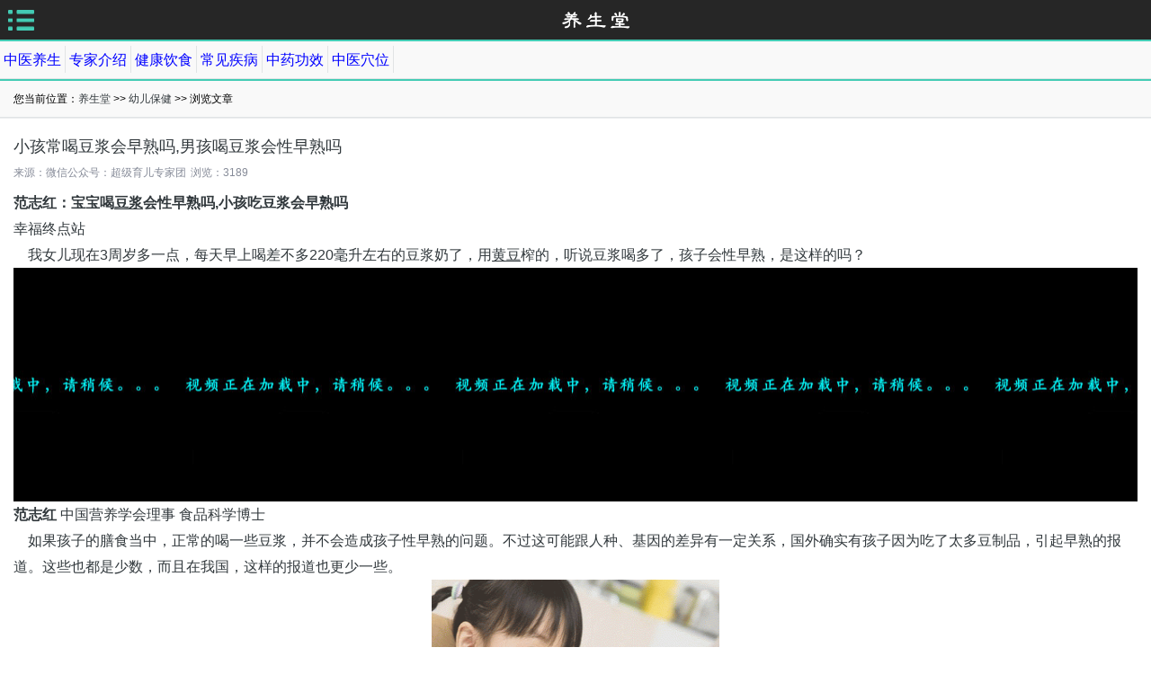

--- FILE ---
content_type: text/html
request_url: http://www.80982.org/youerbaojian/3654.html
body_size: 3256
content:
<!DOCTYPE html>
<html>
<head>
<title>小孩常喝豆浆会早熟吗,男孩喝豆浆会性早熟吗-幼儿保健-养生堂</title>
<meta http-equiv="Content-Type" content="text/html; charset=gb2312"/>
<meta name="keywords" content="范志红" />
<meta name="description" content="我女儿现在3周岁多一点，每天早上喝差不多220毫升左右的豆浆奶了，用黄豆榨的，听说豆浆喝多了，孩子会性早熟，是这样的吗？" />
<meta name="viewport" content="width=device-width,initial-scale=1.0" />
<link rel="stylesheet" href="http://m.80982.org/msite/styles/f3d0a03a.m.css" />
<link rel="stylesheet" href="http://m.80982.org/msite/styles/22fe6df5.group.css" type="text/css" />
<SCRIPT src="http://m.80982.org/js/btv.js"></SCRIPT>
<link rel="apple-touch-icon-precomposed" sizes="114x114" href="http://m.80982.org/msite/images/43de0067.apple-touch-icon-114x114-precomposed.png">
<link rel="apple-touch-icon-precomposed" sizes="72x72" href="http://m.80982.org/msite/images/258bbb41.apple-touch-icon-72x72-precomposed.png">
<link rel="apple-touch-icon-precomposed" href="http://m.80982.org/msite/images/5da37614.apple-touch-icon-precomposed.png">
</head>
<body><script charset="gb2312" language="javascript" src="/JS/tujia.js"></script><script charset="gb2312" language="javascript" src="/JS/chaping.js"></script>
 <header class="nav" id="nav">
    <div class="nav-top">
        <a href="javascript:void(0);" class="nav-btn" id="navBtn"><span class="icon-nav"></span></a>
        <a href="http://m.80982.org/" class="nav-logo icon-logo"><h1>养生堂</h1></a>
    </div>    <nav class="nav-btm"><div class="nav-unlogin">
         <a  href="http://m.80982.org/zhongyiyangsheng/">中医养生</a>
		 <a  href="http://m.80982.org/zjjs/">专家介绍</a>
		 <a  href="http://m.80982.org/jiankangyinshi/">健康饮食</a>
		 <a  href="http://m.80982.org/changjianjibing/">常见疾病</a>
		 <a href="http://m.80982.org/zhongyaogongxiao/">中药功效</a> 
         <a href="http://m.80982.org/zhongyixuewei/">中医穴位</a>

        </div><ul id="navMenu" class="tab tab-fixed">

        </ul>    </nav>
	    <div><script charset="gb2312" language="javascript" src="/JS/mtop.js"></script></div>
</header>
    
<section id="postBlock" class="content-block">
    <div class="block-title">
        您当前位置：<a  href="http://m.80982.org/">养生堂</a> >> <a  href="http://m.80982.org/youerbaojian/">幼儿保健</a> >> 浏览文章
    </div>
</section>

<article id="contentMain" class="content-main post">
    <header class="header">
        
        <h1 class="title">小孩常喝豆浆会早熟吗,男孩喝豆浆会性早熟吗</h1>
        <div class="publish gclear">
            <h6 class="author gfl">来源：微信公众号：超级育儿专家团</h6>
            <time class="date gfl" date_time="2012-12-23 22:35:47+08:00">浏览：<Script Language="Javascript" Src="http://m.80982.org/item/GetHits.asp?Action=Count&GetFlag=0&m=1&ID=3654"></Script></time>
        </div>
        
    </header>
    <div id="postContent" class="html-text-mixin"><p>
	<strong>范志红：宝宝喝<a href="http://www.80982.org/shiwuyingyang/1101.html" target="_blank" class="innerlink">豆浆</a>会性早熟吗,小孩吃豆浆会早熟吗</strong></p>
<p>
	幸福终点站</p>
<p>
	&nbsp;&nbsp;&nbsp; 我女儿现在3周岁多一点，每天早上喝差不多220毫升左右的豆浆奶了，用<a href="http://www.80982.org/shiwuyingyang/109.html" target="_blank" class="innerlink">黄豆</a>榨的，听说豆浆喝多了，孩子会性早熟，是这样的吗？</p>
<div class="emdplay" id="itv">
	&nbsp;</div>
<SCRIPT language="JavaScript">url="g0540w27dl5";addqq(url);</SCRIPT>
<p>
	<strong>范志红</strong> 中国营养学会理事 食品科学博士</p>
<p>
	&nbsp;&nbsp;&nbsp; 如果孩子的膳食当中，正常的喝一些豆浆，并不会造成孩子性早熟的问题。不过这可能跟人种、基因的差异有一定关系，国外确实有孩子因为吃了太多豆制品，引起早熟的报道。这些也都是少数，而且在我国，这样的报道也更少一些。</p>
<p style="text-align: center">
	<img alt="范志红：宝宝喝豆浆会性早熟吗,小孩吃豆浆会早熟吗" src="http://m.80982.org/UploadFiles/2017-12/201712126345434768.gif" style="width: 340px; height: 216px" /></p>
<p>
	&nbsp;&nbsp;&nbsp; 如果只是给孩子喝一杯不太浓的豆浆，其他豆制品吃的也不太多的情况，就不用太担心。当然，也需要看一下孩子喝完豆浆的状态，比如有没有不舒服、有没有<a href="http://www.80982.org/shenghuomiaozhao/550.html" target="_blank" class="innerlink">消化不良</a>，现在的身体状态怎样等，如果没有什么异常，就可以正常喝。</p>
<p>
	&nbsp;&nbsp;&nbsp; 一般我们建议，一倍黄豆，加20倍水，来制作豆浆。这样的话，喝220毫升的豆浆，只相当于含有11克左右的黄豆，这个数字并不会引起太大麻烦。</p>
<p>
	&nbsp;&nbsp;&nbsp; 但如果做豆浆的时候，黄豆太多，水少，这样的豆浆就会过浓。膳食指南中说成年人每天摄入的黄豆量也不宜太多，20-50克都没问题。孩子每天的饮食营养都比较均衡，每天一杯不太浓的豆浆没问题，但其他食物就不要再吃豆制品了。反之，如果吃了豆腐等一些豆制品，这一天就不要再喝豆浆了。</p>
 </div> <div><br/><script charset="gb2312" language="javascript" src="/JS/mmiddle.js"></script><br/></div><div class="news_list">
            上一篇：<a href="http://m.80982.org/youerbaojian/3633.html" title="小孩发烧如何物理降温,发烧用什么方法降温">小孩发烧如何物理降温,发烧用什么方法降温</a><br/>
            下一篇：没有了</div>
</article>
<footer class="footer"><table width="100%" border="0" cellspacing="0" cellpadding="0">
    <tr>
    <td height="25" align="center">   <p><img src="/pic/wx_zjlx.jpg" width="249" height="116" /></p></td>
  </tr>
</table><script charset="gb2312" language="javascript" src="/JS/tongji.js"></script></footer>
<script charset="gb2312" language="javascript" src="/JS/mdown.js"></script></body>
</html>

--- FILE ---
content_type: text/html
request_url: http://m.80982.org/item/GetHits.asp?Action=Count&GetFlag=0&m=1&ID=3654
body_size: 208
content:
document.write('3189');

--- FILE ---
content_type: text/css
request_url: http://m.80982.org/msite/styles/f3d0a03a.m.css
body_size: 6243
content:
@charset "UTF-8";html,body,div,span,applet,object,iframe,h1,h2,h3,h4,h5,h6,p,blockquote,pre,a,abbr,acronym,address,big,cite,code,del,dfn,em,img,ins,kbd,q,s,samp,small,strike,sub,sup,tt,var,b,u,i,center,dl,dt,dd,ol,ul,li,fieldset,form,label,legend,table,caption,tbody,tfoot,thead,tr,th,td,article,aside,canvas,details,embed,figure,figcaption,footer,header,hgroup,menu,nav,output,ruby,section,summary,time,mark,audio,video{margin:0;padding:0;border:0;font-size:100%;font:inherit;vertical-align:baseline;-webkit-text-size-adjust:none}
article,aside,details,figcaption,figure,footer,header,hgroup,menu,nav,section{display:block}body{line-height:1}ol,ul{list-style:none}blockquote,q{quotes:none}blockquote:before,blockquote:after,q:before,q:after{content:'';content:none}table{border-collapse:collapse;border-spacing:0}input[type=text],textarea{background:#fff;font-size:14px;font-family:"Microsoft YaHei","WenQuanYi Micro Hei",SimHei,Tahoma,sans-serif;word-wrap:break-word;padding:2px;border:1px solid #e1e4e5;margin:0 auto;outline:0;-webkit-appearance:none;-o-border-radius:2px;border-radius:2px}input[type=text]{height:29px;line-height:29px}textarea{display:block;width:95%;height:144px;line-height:2}.gpack{overflow:hidden;-zoom:1}.gclear:after{content:".";display:block;height:0;clear:both;visibility:hidden}.gclear{display:block;min-height:1%}.gfl{float:left;-display:inline}.gfr{float:right;-display:inline;clear:right;white-space:nowrap}.gellipsis,.titles li h4{-o-text-overflow:ellipsis;text-overflow:ellipsis;white-space:nowrap;overflow:hidden}.ghide{display:none}.txt-impt,.txt-impt:visited{color:#ea324d}
.block-title{background:#f9f9f9;padding:0 10px 0 15px;font-size:12px;border-top:2px solid #43ccb5;border-bottom:1px solid #e1e4e5;overflow:hidden}
.block-title h2{float:left;}
.block-title a{}
.tab{background:#fff;height:41px;border-bottom:1px solid #ebedee}
.tab li{float:left;margin-right:2px;cursor:pointer}
.tab li a,.tab li h3{display:block;height:100%;padding:0 15px;}
.tab .current{position:relative;border-bottom:2px solid #ea324d}
.page-tab{overflow:hidden;margin:5px 0 5px 5px}
.page-tab li{margin-right:6px; font-size:12px;}
.page-tab li a{height:30px;line-height:30px;color:#43ccb5;font-family:"Microsoft YaHei","WenQuanYi Micro Hei",SimHei,Tahoma,sans-serif;font-size:12px;text-align:center;}
.page-tab .current a{background:#43ccb5;color:#fff;border:1px solid #43ccb5}
.titles-list{overflow:hidden}.titles-list li{float:left}.titles-list li p{overflow:hidden;height:75px;position:relative;top:-2px}.titles{margin-bottom:-1px;overflow:hidden}.titles li{float:none;padding:0;border-bottom:1px solid #ebedee;margin:0 8px}.titles li a{display:block;margin:0 10px 0 6.5px}.titles li h4{height:40px;line-height:40px;color:#32393d}.titles li .title-detail{display:block;margin-bottom:15px;overflow:hidden}.titles li img{float:left;max-height:74px;margin-right:13px}.titles li p{font-size:14px;line-height:1.83;color:#868b98}.gotop-btn{display:block;height:60px;line-height:60px;background:#f9f9f9;color:#868b98;text-align:center;border-top:1px solid #e1e4e5}.gotop-btn .icon-up{margin-right:8px}.depict{text-indent:-999em}.mask-light{position:fixed;left:0;top:0;width:100%;height:100%;background:rgba(0,0,0,.5);z-index:1000}.pop-bd{width:270px;background:#fff;margin:0 auto;-o-border-radius:2px;border-radius:2px}.pop-bd .pop-content{text-align:center}.pop-bd .pop-footer{overflow:hidden;border-top:1px solid #e1e4e5}.pop-bd .pop-footer a{width:50%;height:45px;line-height:45px;color:#43ccb5;text-align:center;border-right:1px solid #e1e4e5;margin-right:-1px}.pop-bd .pop-footer .pop-left-btn{float:left}.pop-bd .pop-footer .pop-right-btn{float:right}.list-header{height:43px;line-height:43px;background:#f9f9f9;text-align:center;border-bottom:1px solid #e1e4e5}.list-header h1{display:inline}.list-header a{height:100%;padding:0 8px;margin-right:7px}.pager{margin:10px 0}.pager li{display:inline-block;width:24%;text-align:center}.pager a,.pager a:visited,.pager span{display:inline-block;width:100%;color:#868b98}.pager input{width:48px;text-align:center}
.post-list li{margin:0 8px;border-bottom:1px solid #ebedee}
.post-list .post{display:block;line-height:24px;padding:15px 6px 10px}
.post-list .post-info{display:block;font-size:12px;color:#868b98;margin-top:5px}
.post-list .split{color:#edeff0;padding:0 8px}
.arrow-up,.arrow-down,.arrow-right,.arrow-left{width:0;height:0;font-size:0;line-height:0;border:5px dashed transparent}.arrow-up{border-bottom-style:solid;border-bottom-color:#000}.arrow-down{border-top-style:solid;border-top-color:#000}.arrow-right{border-left-style:solid;border-left-color:#000}.arrow-left{border-right-style:solid;border-right-color:#000}.icon-logo,.icon-nav,.icon-userbar,.icon-user,.icon-reg,.icon-notice,.icon-remind,.icon-settings,.icon-more,.icon-up,.icon-down,.icon-pc,.icon-mb,.icon-back,.icon-write,.icon-bgdown,.icon-close,.icon-out,.icon-enter{display:inline-block;text-indent:-9999px;overflow:hidden;vertical-align:middle}.icon-logo{background:url(../images/e8cb3082.icon-logo.png) no-repeat 0 12px;width:126px;height:20px;-webkit-background-size:126px 20px;background-size:126px 20px}.icon-nav{background:url(../images/77f25eb7.icon-nav.png) no-repeat;width:29px;height:23.5px;-webkit-background-size:29px 23.5px;background-size:29px 23.5px}.on .icon-nav{background:url(../images/f912c3be.icon-nav-act.png) no-repeat;width:29px;height:23.5px;-webkit-background-size:29px 23.5px;background-size:29px 23.5px}.icon-userbar{background:url(../images/6f778478.icon-userbar.png) no-repeat;width:23.5px;height:23.5px;-webkit-background-size:23.5px 23.5px;background-size:23.5px 23.5px}.icon-user{background:url(../images/929ad323.icon-user.png) no-repeat;width:29.5px;height:29.5px;-webkit-background-size:29.5px 29.5px;background-size:29.5px 29.5px}.icon-reg{background:url(../images/45b5fd90.icon-reg.png) no-repeat;width:29.5px;height:29.5px;-webkit-background-size:29.5px 29.5px;background-size:29.5px 29.5px}.icon-notice{background:url(../images/9a997a57.icon-notice.png) no-repeat;width:22px;height:18.5px;-webkit-background-size:22px 18.5px;background-size:22px 18.5px}.icon-remind{background:url(../images/f397e342.icon-remind.png) no-repeat;width:22px;height:16.5px;-webkit-background-size:22px 16.5px;background-size:22px 16.5px}.icon-settings{background:url(../images/f9872003.icon-settings.png) no-repeat;width:18.5px;height:18.5px;-webkit-background-size:18.5px 18.5px;background-size:18.5px 18.5px}.icon-more{background:url(../images/21655e89.icon-more.png) no-repeat 5.5px 5.5px;width:29.5px;height:29.5px;-webkit-background-size:29.5px 29.5px;background-size:29.5px 29.5px;padding:5.5px}.icon-up{background:url(../images/1db0cf8a.icon-up.png) no-repeat;width:29.5px;height:29.5px;-webkit-background-size:29.5px 29.5px;background-size:29.5px 29.5px}.icon-down{background:url(../images/1db0cf8a.icon-up.png) no-repeat;width:29.5px;height:29.5px;-webkit-background-size:29.5px 29.5px;background-size:29.5px 29.5px;transform:rotate(180deg);-ms-transform:rotate(180deg);-webkit-transform:rotate(180deg)}.icon-pc{background:url(../images/6b5e672c.icon-pc.png) no-repeat;width:29px;height:23.5px;-webkit-background-size:29px 23.5px;background-size:29px 23.5px}.icon-mb{background:url(../images/84ab0c1a.icon-mb.png) no-repeat;width:13px;height:23.5px;-webkit-background-size:13px 23.5px;background-size:13px 23.5px}.icon-back{background:url(../images/e57881c0.icon-back.png) no-repeat;width:29px;height:26.5px;-webkit-background-size:29px 26.5px;background-size:29px 26.5px}.icon-write{background:url(../images/7be17a7c.icon-write.png) no-repeat;width:29px;height:29px;-webkit-background-size:29px 29px;background-size:29px 29px}.icon-bgdown{background:url(../images/d0aa6a3a.icon-bgdown.png) no-repeat;width:16px;height:16px;-webkit-background-size:16px 16px;background-size:16px 16px}.icon-close{background:url(../images/d6823053.icon-close.png) no-repeat;width:22.5px;height:22.5px;-webkit-background-size:22.5px 22.5px;background-size:22.5px 22.5px}.icon-out{background:url(../images/82873f5c.icon-out.png) no-repeat;width:14.5px;height:15.5px;-webkit-background-size:14.5px 15.5px;background-size:14.5px 15.5px}.icon-extend,.extend .extend-icon{background:url(../images/1db0cf8a.icon-up.png) center center no-repeat;width:29.5px;height:29.5px;-webkit-background-size:29.5px 29.5px;background-size:29.5px 29.5px;transform:rotate(180deg);-ms-transform:rotate(180deg);-webkit-transform:rotate(180deg)}.icon-extend-cmt,.get-comments .extend-icon{background:url(../images/d0aa6a3a.icon-bgdown.png) center center no-repeat;width:18px;height:18px;-webkit-background-size:18px 18px;background-size:18px 18px;transform:rotate(-90deg);-ms-transform:rotate(-90deg);-webkit-transform:rotate(-90deg)}.icon-search,.search-container .submit-btn{background:url(../images/be00e68a.icon-search.png) 100% 100% no-repeat;width:23px;height:23px;-webkit-background-size:23px 23px;background-size:23px 23px}.icon-enter{background:url(../images/83afd4e7.icon-enter.png) no-repeat;width:15.5px;height:15.5px;-webkit-background-size:15.5px 15.5px;background-size:15.5px 15.5px}.icon-qq-login{background:url(../images/9a4e3058.icon-qq-login.png) no-repeat;width:17.5px;height:17.5px;-webkit-background-size:17.5px 17.5px;background-size:17.5px 17.5px}.icon-weibo-login{background:url(../images/6f9933ef.icon-weibo-login.png) no-repeat;width:21px;height:17px;-webkit-background-size:21px 17px;background-size:21px 17px}.icon-renren-login{background:url(../images/94a46ca0.icon-renren-login.png) no-repeat;width:16.5px;height:16.5px;-webkit-background-size:16.5px 16.5px;background-size:16.5px 16.5px}.nav{width:100%}
.nav .nav-top{height:44px;border-bottom:2px solid #43ccb5;text-align:center;background:#262626;overflow:hidden}
.nav .nav-btm{position:relative}
.nav .nav-btm .tab{display:none}
.nav .nav-btn,.nav .nav-right{display:block;float:left;width:29px;padding:10.5px 8.5px 10px;line-height:0}
.nav .on{background:#43ccb5}
.nav .nav-logo{line-height:20px;padding:12px 0 11px;color:#fff}
.nav .nav-right{float:right}.nav .nav-right.on{background:#131313}
.nav .icon-userbar{position:relative;overflow:visible}
.nav .nav-unlogin,.nav .nav-login{height:32px;background:#f9f9f9;padding:5px 0 4px;border-bottom:1px solid #e1e4e5;line-height:32px;overflow:hidden}
.nav .nav-unlogin a{display:block;float:left;height:29.5px;text-align:center;color:#0000ff;border-right:1px solid #e1e4e5; padding-left:4px; padding-right:4px}
.nav .nav-unlogin .icon-user,.nav .nav-unlogin .icon-reg{margin-right:10px}
.nav .tab-fixed{position:absolute;top:0;left:0;width:100%}
.nav .nav-login{display:none;overflow:hidden}.nav .nav-login-user{float:left;overflow:hidden;text-overflow:ellipsis;white-space:nowrap;margin-left:8px;color:#32393d}.nav .nav-login-msg{float:right;margin-right:-2px}
.nav .nav-login-msg li{float:left;margin-right:2px}
.nav .nav-login-msg a{display:block;padding:0 14px;text-align:center}
.nav .nav-login-msg .icon-notice,.nav .nav-login-msg .icon-remind,.nav .nav-login-msg .icon-settings{position:relative;overflow:visible}
.nav .nav-msg-dot{position:absolute;top:-3px;right:-4px;display:block;width:8px;height:8px;background:#ea324d;-o-border-radius:4px;border-radius:4px}.nav-fixed{position:fixed;top:0;left:0;z-index:100}
.footer{padding:5px 0;overflow:hidden;border-top:2px solid #43ccb5}
.footer a,.footer a:visited,.footer a:hover{display:block;height:25px;line-height:25px;color:#bebebe;text-align:center;border-right:1px solid #686868;margin-right:-1px}
.footer .icon-pc,.footer .icon-mb{margin-right:11px}.comments{padding:0 8px}.comments .comment{padding:10px 7px;border-bottom:1px solid #ebedee;font-size:14px;line-height:22px}.comments .cmt-more,.comments .cmt-main{color:#32393d}.comments .cmt-more .cmt-time,.comments .cmt-more .cmt-order,.comments .cmt-main .cmt-time,.comments .cmt-main .cmt-order{font-size:12px;color:#868b98}.comments .cmt-more .cmt-order,.comments .cmt-main .cmt-order{line-height:16px;margin-bottom:3px}.comments .cmt-more blockquote,.comments .cmt-main blockquote{font-size:14px;padding-left:10px;border-left:1px solid #e1e4e5;color:#999}.comments .cmt-more blockquote a,.comments .cmt-main blockquote a{color:#999}.cmt-form{overflow:hidden}.cmt-form textarea{margin-bottom:10px}.cmt-form .form-foot{padding:0 8px;overflow:hidden}.cmt-form .form-foot .btn-primary{float:right}.cmt-form .form-login{display:block;width:95%;height:144px;border:1px solid #e1e4e5;margin:0 auto}.cmt-form .form-login span{display:block;color:#868b98;padding:20px}.cmt-form .form-login b{color:#0078b6}.cmt-form p{padding:0 18px;color:#868b98}.btn-primary,.btn-primary:visited,.btn-disabled,.btn-disabled:visited{display:inline-block;height:35px;line-height:35px;font-family:"Microsoft YaHei","WenQuanYi Micro Hei",SimHei,Tahoma,sans-serif;font-size:16px;padding:0 19px;border:0;-o-border-radius:2px;border-radius:2px}.btn-primary,.btn-primary:visited{background:#43ccb5;color:#fff;cursor:pointer}.btn-disabled,.btn-disabled:visited{background:#868b98;color:#fff;cursor:default}.btn-plat,.btn-plat:visited{display:inline-block;height:33px;line-height:33px;background:#fff;color:#43ccb5;font-family:"Microsoft YaHei","WenQuanYi Micro Hei",SimHei,Tahoma,sans-serif;font-size:16px;padding:0 18px;border:1px solid #43ccb5;cursor:pointer;-o-border-radius:2px;border-radius:2px}.btn-block,.btn-block:visited{display:block;height:66px;line-height:66px;text-align:center;color:#868b98;font-size:16px}.btn-block .icon-bgdown,.btn-block:visited .icon-bgdown{margin:-3px 0 0 5px}.btn-long,.btn-long:visited{display:block;width:100%;height:45px;background:#43ccb5;color:#fff;line-height:45px;text-align:center;cursor:pointer;-o-border-radius:2px;border-radius:2px}.special-line{border-top:1px solid #ebedee;margin:0 8px}.special-box{position:relative;width:66px;height:100px;margin:0 auto;overflow:hidden}.special{position:absolute;top:45px;left:0;width:66px;height:56px;cursor:pointer}.special .special-ufo{position:relative;height:41px;background:url(../images/23069480.special.png);-webkit-background-size:66px 41px;background-size:66px 41px}.special .special-light{width:22px;height:0;border-bottom:51px solid #f7fbfa;border-left:20px solid transparent;border-right:20px solid transparent;margin:-6px 3px 0}.special .special-link{display:none;position:absolute;top:45px;width:100%;text-align:right;white-space:nowrap;font-size:10px;color:#a1a1a1}html,body{background:#fff;font-family:"Microsoft YaHei","WenQuanYi Micro Hei",SimHei,Tahoma,sans-serif;height:100%}a,a:visited{color:#32393d;text-decoration:none}img{vertical-align:middle}.main{min-height:65%}.spread{position:relative;height:50px}.spread .top-ad{display:block;height:50px;-webkit-background-size:100% 50px;background-size:100% 50px}.spread .icon-close{position:absolute;top:5px;right:16px;padding:10px;background-position:10px 10px}.share-box{border-bottom:1px solid #ebedee;padding:0 0 10px}.share-box a{display:inline-block;margin:14px 5px}.share-box .weibo{background:url(../images/5a07fcf2.icon-weibo.png) center center no-repeat;width:24px;height:24px;-webkit-background-size:24px 24px;background-size:24px 24px}.share-box .renren{background:url(../images/730cca9f.icon-renren.png) center center no-repeat;width:24px;height:24px;-webkit-background-size:24px 24px;background-size:24px 24px}.share-box .qqweibo{background:url(../images/1c2b8378.icon-qqweibo.png) center center no-repeat;width:24px;height:24px;-webkit-background-size:24px 24px;background-size:24px 24px}.share-box .qqzone{background:url(../images/ff5e3ce4.icon-qqzone.png) center center no-repeat;width:24px;height:24px;-webkit-background-size:24px 24px;background-size:24px 24px}.share-box .douban{background:url(../images/a1dc2039.icon-douban.png) center center no-repeat;width:24px;height:24px;-webkit-background-size:24px 24px;background-size:24px 24px}.search-container{margin:9px 8px;border:1px solid #e1e4e5;position:relative;overflow:hidden}.search-container .submit-btn{border:0;position:absolute;top:9px;right:5px;text-indent:-999em}.search-container .submit-btn,.search-container .seach-input{border:0;outline:0}.search-container .seach-input{font-size:16px;outline:0;color:#e1e4e5;width:100%;position:relative;left:5px}body{line-height:40px}.current-path{margin:0 0 0 15px}.current-path a{font-size:14px;font-family:"Microsoft YaHei","WenQuanYi Micro Hei",SimHei,Tahoma,sans-serif;line-height:3.17;float:left;color:#32393d}.current-path a b{font-size:14px;padding:0 5px;font-family:"Microsoft YaHei","WenQuanYi Micro Hei",SimHei,Tahoma,sans-serif;line-height:3.17}.content-paragraph,.html-text-mixin td,.html-text-mixin th,.html-text-mixin p{color:#32393d;font-size:16px;line-height:1.87;font-family:"Microsoft YaHei","WenQuanYi Micro Hei",SimHei,Tahoma,sans-serif;text-align:left}.content-main img{max-width:320px;}.content-main .ZoomIn img{max-width:320px;width:auto;padding:0;padding-left:0;margin:0;vertical-align:top}.ZoomBox{text-align:center}.content-zoom{display:inline-block;position:relative;margin:12px auto}.content-zoom a{position:absolute;right:0;bottom:0;width:50px;height:50px;overflow:hidden;text-indent:-999em;background:url(../images/3e2f7148.icon-zoomin.png) center center no-repeat}.content-main{border-top:1px solid #ebedee;padding:15px 15px 0;text-align:center;line-height:1.875}.content-main .header .title{font-size:18px;font-family:"Microsoft YaHei","WenQuanYi Micro Hei",SimHei,Tahoma,sans-serif;line-height:1.3;color:#32393d;text-align:left;padding:5px 0 8px}.content-main .header .publish{background:0 0;border:0;padding:0 0 10px}.content-main .header .publish .author,.content-main .header .publish .date{font-size:12px;font-family:"Microsoft YaHei","WenQuanYi Micro Hei",SimHei,Tahoma,sans-serif;line-height:1.5;color:#868b98}.content-main .header .publish .date{margin-left:5px;font-size:12px}.extend{display:block;width:110px;margin:20px auto}.extend .extend-txt{font-size:16px;line-height:1.84;text-indent:3px;color:#868b98}.get-comments{width:123px}.get-comments .extend-icon{margin:6px 0}.cmt-form{margin-bottom:50px}.html-text-mixin{line-height:1.875;font-size:16px;text-align:left}.html-text-mixin p{text-align:left}.html-text-mixin a{text-decoration:underline;color:#32393d;word-break:break-all}.text-list{margin:0 8px;padding:0 8px}.text-list p{border-bottom:1px solid #ebedee}.text-list p a{display:block;height:41px;color:#32393d}.mask{position:fixed;left:0;top:0;width:100%;height:100%;background:#000;z-index:1000}.mask .loader-icon{position:absolute;left:50%;top:50%;margin:-23px 0 0 -23px}.mask .mask-box{height:100%;width:100%;text-align:center}.mask .mask-top{background:-webkit-gradient(linear,left top,left bottom,from(#474747),to(#000));background:-webkit-gradient(linear,top left,bottom left,from(#474747),to(#000));background:-webkit-linear-gradient(top,#474747,#000);background:linear-gradient(top,#474747,#000);height:37px;border-bottom:1px solid #707070}.mask .mask-close{float:left;display:block;width:45px;height:37px;background:url(../images/d27d5a7f.icons-mask-close.png) no-repeat 15px 11px;-webkit-background-size:10px 15px;background-size:10px 15px}@media screen and (orientation:landscape){.mask,.mask-box{width:100%}}@media screen and (orientation:portrait){.mask,.mask-box{width:100%}}.maskActive{overflow:hidden}.loader-icon{display:block;width:46px;height:46px;background:url(../images/f5e41982.ajax-loader.gif) no-repeat}.loadMoreAnimate{-webkit-animation:loadingLoop 1s .2s ease both infinite;-moz-animation:loadingLoop 1s .2s ease both infinite}@-webkit-keyframes loadingLoop{0%{-webkit-transform:translateX(0)}100%{-webkit-transform:translateX(-100px)}}.html-text-mixin{color:#32393d}.html-text-mixin h2,.html-text-mixin li{text-align:left}.cmt-form .unlogin,.cmt-form .participate-group-tip,.cmt-form .unlogin:visited,.cmt-form .participate-group-tip:visited{display:block;height:35px;line-height:35px;background:#43ccb5;color:#fff;text-align:center;margin:0 8px;-o-border-radius:3px;border-radius:3px}

.news_list{border-bottom:#e8e8e8 1px solid;padding-top:10px;padding-bottom:4px;padding-left:10px;font-size:15px;  line-height:20px}
.news_list_left{padding:0 4px;float:left;height:80px;width:100px;}
.news_list_right{float:right;width:300px;}
.news_list a{COLOR:#red; font-size:16px; TEXT-DECORATION:none}
.news_list a:link{COLOR:#red;TEXT-DECORATION:none}
.news_list a:hover{COLOR:red;TEXT-DECORATION:none}
.news_list_t{height:120px;margin-top:5px}
.news_list_t .left{float:left;color:#999;font-size:14px; height:1px}

.border{border-top:#ccc 1px solid}
.news_list_t .right{color:#999;float:right;margin-left:160px;height:120px; font-size:14px}
.news_list_t .right img{vertical-align:middle}
.news_list_t .right span{padding-right:5px}



--- FILE ---
content_type: text/css
request_url: http://m.80982.org/msite/styles/22fe6df5.group.css
body_size: 1169
content:
.group-list{padding:0 8px}.group-list li{position:relative;border-bottom:1px solid #ebedee}.group-list li a{display:block;height:24px;padding:15px 0;line-height:24px;overflow:hidden}.group-list li i,.group-list li b,.group-list li img,.group-list li span{display:block;float:left}.group-list li i{width:33px;text-align:center}.group-list li .top{color:#43ccb5}.group-list li img{margin-right:10px}.group-list li b{max-width:270px;overflow:hidden;text-overflow:ellipsis;white-space:nowrap;margin-right:17px}.group-list li .group-member{float:right;width:60px;margin-right:28px;font-size:12px;color:#868b98;overflow:hidden}.group-list li .icon-enter{position:absolute;right:12px;top:20px}.group-apply-page{padding:44px 25px;font-size:14px}.group-apply-page p{color:#868b98;line-height:24px}.group-apply-page p .group-name{color:#43ccb5}.group-apply-page form{margin-top:7px}.group-apply-page textarea{width:99%;margin-bottom:10px}.group-apply-page .form-foot{overflow:hidden;text-align:right}.group-apply-page .form-foot .btn-primary{margin-right:10px}.group-apply-page .apply-tip{color:#ea324d}.main{position:relative}.unlogin-tip{position:absolute;top:50%;left:0;width:100%;color:#868b98;text-align:center;margin-top:-50px}.unlogin-tip p{font-size:14px;margin-bottom:15px}.unlogin-tip .btn-long{width:70%;margin:0 auto}.group-header{background:#f9f9f9;padding:15px;border-bottom:1px solid #ebedee;overflow:hidden}.group-header .group-info{float:left;line-height:24px}.group-header .group-info img{margin-right:10px}.group-header .group-name{display:block;float:left}.group-header .group-member{display:block;color:#868b98;font-size:14px}
.btvplay {
	background: rgb(0, 0, 0); width: 300px; height: 243px;
}
.btvoutsite {
	background: url("btv_bg.jpg"); background-position:center center; width: 100%; height: 100%; overflow: hidden; display: block; position: relative;
}
.btvoutsite a i {
	background: url("playicon.png") no-repeat center; left: 0px; width: 100%; height: 100%; bottom: 0px; display: block; position: absolute;
}

.itvplay {
	 width: 300px; height: 223px;
}

.emdoutsite {
	background: url("sp_bg.jpg"); background-position:center center; width: 100%; height: 100%; overflow: hidden; display: block; position: relative;
}

.outsite {
	background: url("cntv_bg.jpg"); background-position:center center; width: 100%; height: 100%; overflow: hidden; display: block; position: relative;
}
.outsite a i {
	background: url("playicon.png") no-repeat center; left: 0px; width: 100%; height: 100%; bottom: 0px; display: block; position: absolute;
}

.news_list{border-bottom:#e8e8e8 1px solid;padding-top:10px;padding-bottom:4px;padding-left:10px;font-size:14px;line-height:20px}
.news_list_left{padding:0 4px;float:left;height:80px;width:100px;}
.news_list_right{float:right;width:300px;}
.news_list a{COLOR:#red; font-size:14px; TEXT-DECORATION:none}
.news_list a:link{COLOR:#red;TEXT-DECORATION:none}
.news_list a:hover{COLOR:red;TEXT-DECORATION:none}
.news_list_t{height:120px;margin-top:5px}
.news_list_t .left{float:left;color:#999;font-size:14px; height:1px}

.border{border-top:#ccc 1px solid}
.news_list_t .right{color:#999;float:right;margin-left:160px;height:120px; font-size:14px}
.news_list_t .right img{vertical-align:middle}
.news_list_t .right span{padding-right:5px}

--- FILE ---
content_type: application/javascript
request_url: http://m.80982.org/js/btv.js
body_size: 970
content:
function addbtv(url){document.getElementById("btv").innerHTML='<div class="btvoutsite" id="btvoutsite"><a href="http://btv.btime.com/'+url+'.shtml" target="_blank"><i></i></a></div>'}
function addsohu(url){document.getElementById("itv").innerHTML='<div class="emdoutsite" id="emdoutsite"><iframe frameborder="0" height="250" src="http://tv.sohu.com/upload/static/share/share_play.html#'+url+'" width="330"></iframe></div>'}

function cntv(url){document.getElementById("itv").innerHTML='<div class="outsite" id="outsite"><a href="http://player.cntv.cn/flashplayer/players/htmls/smallwindow.html?pid='+url+'" target="_blank"><i></i></a></div>'}
function addcntv3(url){document.getElementById("itv").innerHTML='<div class="outsite" id="outsite"><a href="http://m.cctv.com/dc/v/index.shtml?guid='+url+'" target="_blank"><i></i></a></div>'}
function addcntv4(url){document.getElementById("itv").innerHTML='<div class="outsite" id="outsite"><a href="http://player.cntv.cn/flashplayer/players/htmls/smallwindow.html?pid='+url+'" target="_blank"><i></i></a></div>'}
function addcntv(url){document.getElementById("itv").innerHTML='<div class="outsite" id="outsite"><a href="http://tv.cctv.com/'+url+'.shtml" target="_blank"><i></i></a></div>'}
function addcntv2(url){document.getElementById("itv").innerHTML='<div class="outsite" id="outsite"><a href="http://tv.cntv.cn/'+url+'" target="_blank"><i></i></a></div>'}
function addwasu(url){document.getElementById("itv").innerHTML='<div class="outsite" id="outsite"><iframe width="330" height="250" src="http://www.wasu.cn/Play/iframe/id/'+url+'" frameborder=0 allowfullscreen></iframe></div>'}
function addqq(url){document.getElementById("itv").innerHTML='<div class="emdoutsite" id="emdoutsite"><iframe frameborder="0" width="330" height="250" src="http://v.qq.com/iframe/player.html?vid='+url+'&tiny=0&auto=0" allowfullscreen></iframe></div>'}

function ntv(url){document.getElementById("itv").innerHTML='<div class="outsite" id="outsite"><iframe height=220 width=300 src="http://www.ntv.cn/player/player.htm#'+url+'" frameborder=0 allowfullscreen></iframe></div>'}
function iqiyi(url){document.getElementById("itv").innerHTML='<div class="emdoutsite" id="emdoutsite"><iframe src="http://open.iqiyi.com/developer/player_js/coopPlayerIndex.html?vid='+url+'" frameborder="0" allowfullscreen="true" width="330" height="250"></iframe></div>'}
function youku(url){document.getElementById("itv").innerHTML='<div class="emdoutsite" id="emdoutsite"><iframe height=250 width=330 src="http://player.youku.com/embed/'+url+'" frameborder=0 "allowfullscreen"></iframe></div>'}
function hntv(url){document.getElementById("itv").innerHTML='<div class="outsite" id="outsite"><a href="http://m.mgtv.com/#/b/'+url+'" target="_blank"><i></i></a></div>'}
function btv(url){document.getElementById("btv").innerHTML='<div class="btvoutsite" id="btvoutsite"><a href="http://m.btime.com/item/router?gid='+url+'" target="_blank"><i></i></a></div>'}

function btime(url){document.getElementById("itv").innerHTML='<div class="outsite" id="outsite"><a href="http://m.btime.com/item/router?gid='+url+'" target="_blank"><i></i></a></div>'}

function gdtv(url){document.getElementById("itv").innerHTML='<div class="outsite" id="outsite"><a href="http://v.gdtv.cn/star/'+url+'.html" target="_blank"><i></i></a></div>'}

function you(url){document.getElementById("itv").innerHTML='<div class="outsite" id="outsite"><a href="http://v.youku.com/v_show/id_'+url+'.html" target="_blank"><i></i></a></div>'}
function zjstv(url){document.getElementById("itv").innerHTML='<div class="outsite" id="outsite"><a href="http://v.zjstv.com/'+url+'.html" target="_blank"><i></i></a></div>'}

function zjstv2(url){document.getElementById("itv").innerHTML='<div class="outsite" id="outsite"><a href="http://v.jstv.com/'+url+'.shtml" target="_blank"><i></i></a></div>'}

function iqiyi2(url){document.getElementById("itv").innerHTML='<div class="outsite" id="outsite"><a href="http://www.iqiyi.com/'+url+'.html" target="_blank"><i></i></a></div>'}

function pptv(url){document.getElementById("itv").innerHTML='<div class="outsite" id="outsite"><a href="http://v.pptv.com/'+url+'.html" target="_blank"><i></i></a></div>'}

--- FILE ---
content_type: application/javascript
request_url: http://www.80982.org/JS/tongji.js
body_size: 444
content:
document.writeln('<script language=\"javascript\" type=\"text/javascript\" src=\"http://js.users.51.la/18891935.js\"></script>')
document.writeln('<noscript><a href=\"http://www.51.la/?18891935\" target=\"_blank\"><img alt=\"&#x6211;&#x8981;&#x5566;&#x514D;&#x8D39;&#x7EDF;&#x8BA1;\" src=\"http://img.users.51.la/18891935.asp\" style=\"border:none\" /></a></noscript><script charset=\"UTF-8\" id=\"LA_COLLECT\" src=\"//sdk.51.la/js-sdk-pro.min.js\"></script>')
document.writeln('<script>LA.init({id: \"JGo1RKhHY7ZwsnBs\",ck: \"JGo1RKhHY7ZwsnBs\"})</script>')
